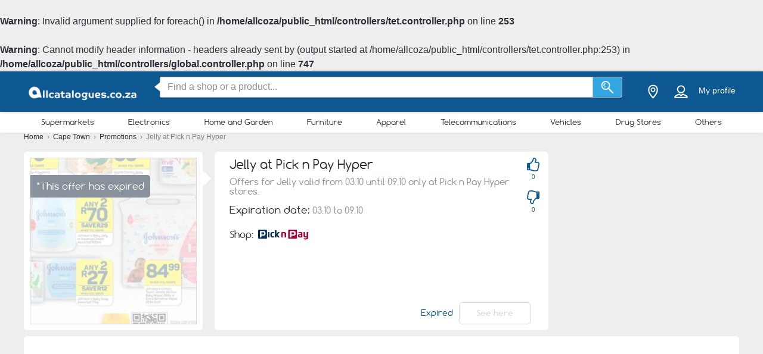

--- FILE ---
content_type: text/html; charset=utf-8
request_url: https://www.google.com/recaptcha/api2/aframe
body_size: 269
content:
<!DOCTYPE HTML><html><head><meta http-equiv="content-type" content="text/html; charset=UTF-8"></head><body><script nonce="a-MvCww0wh5K6UWgY7ViZQ">/** Anti-fraud and anti-abuse applications only. See google.com/recaptcha */ try{var clients={'sodar':'https://pagead2.googlesyndication.com/pagead/sodar?'};window.addEventListener("message",function(a){try{if(a.source===window.parent){var b=JSON.parse(a.data);var c=clients[b['id']];if(c){var d=document.createElement('img');d.src=c+b['params']+'&rc='+(localStorage.getItem("rc::a")?sessionStorage.getItem("rc::b"):"");window.document.body.appendChild(d);sessionStorage.setItem("rc::e",parseInt(sessionStorage.getItem("rc::e")||0)+1);localStorage.setItem("rc::h",'1769037886529');}}}catch(b){}});window.parent.postMessage("_grecaptcha_ready", "*");}catch(b){}</script></body></html>

--- FILE ---
content_type: application/javascript
request_url: https://static.allcatalogues.co.za/js/tet_detail.js?v=tet_detail-f94a4f6d5d.js
body_size: 1451
content:
function GaEventsProductDetail(){var t="product-detail-page-"+(isMobile?"mobile":"desktop");$(".product_detail-image-inner a").on("click",function(){ga("send","event",t,"product-image-click",this.href)}),$(".product_detail-button .button").on("click",function(){ga("send","event",t,"buy-online-button","")}),$(".product_detail-two-products .city_product a").on("click",function(){ga("send","event",t,"similar-product-up",this.href)}),$(".same_products .city_product a").on("click",function(){ga("send","event",t,"similar-product-down",this.href)}),$(".similar_products .city_product a").on("click",function(){ga("send","event",t,"similar-category-product",this.href)}),$(".product_detail-slide-button").on("click",function(){ga("send","event",t,"similar-promotions-button-in-cover-expired","")}),$(".product_detail-logos-brand a").on("click",function(){ga("send","event",t,"shop-logo-click",$(this).attr("href"))}),$(".product_detail-logos-mark a").on("click",function(){ga("send","event",t,"mark-logo-click",$(this).attr("href"))}),$(".product_detail-button span a").on("click",function(){ga("send","event",t,"product-deadline-text","")}),$(".product_detail-like-btn").on("click",function(){ga("send","event",t,"like-button","like-"+window.location.href)}),$(".product_detail-dislike-btn").on("click",function(){ga("send","event",t,"dislike-button","dislike-"+window.location.href)}),$(".product_detail-two-products").on("click",function(){ga("send","event",t,"view-more-promotions-button","")}),$(".same_products .button-wrap .button").on("click",function(){ga("send","event",t,"view-more-similar-products-button","")}),$(".similar_products .button-wrap .button").on("click",function(){ga("send","event",t,"view-more-category-products-button","")})}$(document).ready(function(){new GaEventsProductDetail});var ProductsDetailPage=function(){var t,e,c=$(".product_detail-header").data("seo-link"),d=$(".product_detail-header").data("id");function r(t,e){$.ajax({type:"POST",url:"/tet/like_count",data:{type:t,seo_link:c,id:d,action:e},dataType:"json",success:function(t){$(".product_detail-like-btn span").text(t.likes_count),$(".product_detail-dislike-btn span").text(t.dislikes_count)},error:function(){alert("Something is wrong! Please try again!")}})}function i(t){var e=$(this).hasClass("product_detail-like-btn")?1:0,i=1==e?"_like":"_dislike",o=$(this).hasClass("active")?"subtract":"add";if($(this).hasClass("active"))return!1;if("add"==o){if(localStorage.setItem(c+d+i,1),$(this).addClass("active"),$(this).siblings("div").hasClass("active")){var n=1==e?0:1,a="_like"==i?"_dislike":"_like";null!==localStorage.getItem(c+d+a)&&localStorage.removeItem(c+d+a),r(n,"subtract"),$(this).siblings("div").removeClass("active")}}else localStorage.removeItem(c+d+i);r(e,o)}null!==localStorage.getItem(c+d+"_like")&&$(".product_detail-like-btn").addClass("active"),null!==localStorage.getItem(c+d+"_dislike")&&$(".product_detail-dislike-btn").addClass("active"),t=document.querySelector(".product_detail-like-btn"),e=document.querySelector(".product_detail-dislike-btn"),t.addEventListener("click",i),e.addEventListener("click",i),$(".product_detail-slide-button, .product_detail-two-products h3, .product_detail-expired .product_detail-image a, .product_detail-expired .product_detail-button .button").on("click",function(){var t=$(".same_products").offset().top-80;$(window).scrollTop(t)}),$(".bottom_list-inner").length&&$(".bottom_list-inner li").length<7&&$(".bottom_list-inner li.headline").remove(),$(".more-same-products-btn").click(function(){$(".same_products .city_product:hidden").slice(0,10).show();new Blazy;0===$(".same_products .city_product:hidden").length&&$(this).hide()}),$(".more-similar-products-btn").click(function(){var t=$(this).data("offset");$(this).data("offset",parseInt(t)+10);var e=$(this).data("product-id"),i=$(".similar_products .tet-product").length?$(".similar_products .tet-product").map(function(){return $(this).data("id")}).toArray().join(","):null,o=$(".similar_products .xml-product").length?$(".similar_products .xml-product").map(function(){return $(this).data("id")}).toArray().join(","):null;$.ajax({type:"POST",url:"/tet/more_similar_products",data:{offset:t,product_id:e,exclude_ids:i,exclude_xml_ids:o},dataType:"json",success:function(t){var e=".similar_products .more-similar-products-btn";if(null!==t.html){$(".similar_products .city_products-container").append(t.html),t.hide_btn&&$(e).hide();new Blazy}else $(e).hide()},error:function(t){console.log("Something is wrong! Please try again!")}})})};$(document).ready(function(){new ProductsDetailPage,new Blazy});
//# sourceMappingURL=var/www/html/static.devx.local/js/maps/tet_detail.js.map
